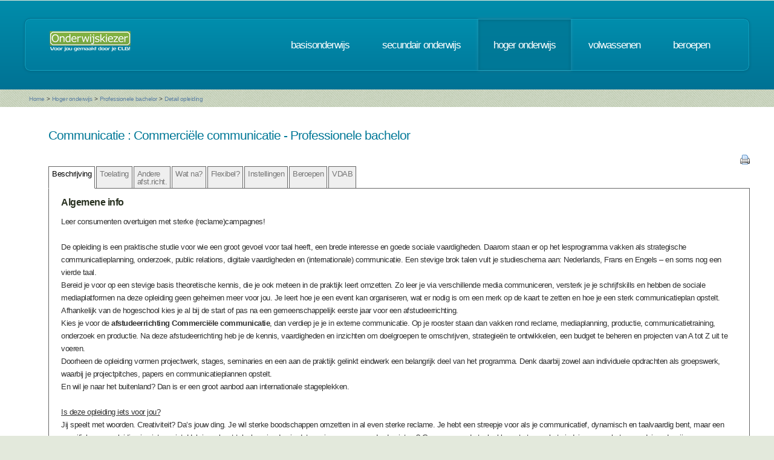

--- FILE ---
content_type: text/html; charset=UTF-8
request_url: https://www.onderwijskiezer.be/v2/hoger/hoger_detail.php?richting=68&beroep=113&back=B
body_size: 43333
content:
<!DOCTYPE HTML>
<!--
	Minimaxing 3.0 by HTML5 UP
	html5up.net | @n33co
	Free for personal and commercial use under the CCA 3.0 license (html5up.net/license)
-->
<html>
<head>
<title>Onderwijskiezer</title>
<meta http-equiv="content-type" content="text/html; charset=utf-8" />
<meta name="author" content="Geert Wittoek - geert.wittoek@vclb-koepel.be & Dirk Verrycken - dirk.verrycken@vclb-koepel.be & Bruno Devos - bruno.devos@g-o.be & Dominique Veulemans - dominique.veulemans@g-o.be" />
<meta name="description" content="Je moet een richting kiezen. Een richting die bij je past en die je toekomst geeft. Om dat zoeken een beetje te vergemakkelijken helpt onderwijskiezer je op weg.">
<meta name="keywords" content="CLB, centrum voor leerlingenbegeleiding, leerlingenbegeleiding, VCLB, GO!, buitengewoon onderwijs, studiekiezer, studieproblemen, scholen, onderwijs, studiekeuze, kiezen, schoolloopbaan, onderwijsloopbaan, slb, studierichting, OG, onderwijsgids, olb" />

<link href="https://fonts.googleapis.com/css?family=Ubuntu+Condensed" rel="stylesheet">
<script src="../js/jquery.min.js"></script>
<script src="../js/config.js"></script>
<script src="../js/skel.min.js"></script>
<script src="../js/skel-panels.min.js"></script>
<noscript>
<link rel="stylesheet" href="../css/skel-noscript.css" />
<link rel="stylesheet" href="../css/style.css" />
<link rel="stylesheet" href="../css/style-desktop.css" />
</noscript>
<!--[if lte IE 9]><link rel="stylesheet" href="../css/ie9.css" /><![endif]-->
<!--[if lte IE 8]><script src="../js/html5shiv.js"></script><![endif]-->

<script src="../scripts/jquery.tools.min.js"></script>
<link rel="stylesheet" type="text/css" href="../css/tabs.css"/>




<script type="text/javascript" src="../scripts/fancyBox/source/jquery.fancybox.js?v=2.1.4"></script>
<link rel="stylesheet" type="text/css" href="../scripts/fancyBox/source/jquery.fancybox.css?v=2.1.4" media="screen" />

<script src="../scripts/popUp.js"></script>
<script src="../scripts/floating_layer.js"></script>
<script src="../scripts/livevalidation/livevalidation_standalone.js"></script>
<script src="../scripts/display.js"></script>

    <!--
<script type="text/javascript">

  var _gaq = _gaq || [];
  _gaq.push(['_setAccount', 'UA-9561068-3']);
  _gaq.push(['_trackPageview']);

  (function() {
    var ga = document.createElement('script'); ga.type = 'text/javascript'; ga.async = true;
    ga.src = ('https:' == document.location.protocol ? 'https://ssl' : 'http://www') + '.google-analytics.com/ga.js';
    var s = document.getElementsByTagName('script')[0]; s.parentNode.insertBefore(ga, s);
  })();

</script>

-->
<!-- Google tag (gtag.js) -->
<script async src="https://www.googletagmanager.com/gtag/js?id=G-1J2V9CJ7JW"></script>
<script>
    window.dataLayer = window.dataLayer || [];
    function gtag(){dataLayer.push(arguments);}
    gtag('js', new Date());

    gtag('config', 'G-1J2V9CJ7JW');
</script>

<script>
$(function() {
// Tabs
$(".css-tabs").tabs(".css-panes > div",{onClick:function(event,tabIndex){setTimeout(function(){ResetMap()},1)}});
// Fancybox
$(".fancybox").fancybox({
		openEffect	: 'fade',
		closeEffect	: 'fade',
		nextEffect : 'fade',
		prevEffect : 'fade'
	});
})
</script>

<script type="text/javascript" src="https://addthisevent.com/libs/1.5.8/ate.min.js"></script>

<!-- AddThisEvent Settings -->
<script type="text/javascript">
addthisevent.settings({
    license   : "aAafRHiDczXrPSipCmEi25164",
    mouse     : false,
    css       : false,
	google    : {show:true, text:"Google kalender"},
    outlook   : {show:true, text:"Outlook kalender"},
    yahoo     : {show:true, text:"Yahoo kalender"},
    hotmail   : {show:true, text:"Hotmail kalender"},
    ical      : {show:true, text:"iCal kalender"},
    facebook  : {show:true, text:"Facebook Event"},
    dropdown  : {order:"google,outlook,hotmail,ical"},
    callback  : ""
});
</script>
<!-- Hotjar Tracking Code for https://www.onderwijskiezer.be -->
<script>
    (function(h,o,t,j,a,r){
        h.hj=h.hj||function(){(h.hj.q=h.hj.q||[]).push(arguments)};
        h._hjSettings={hjid:495547,hjsv:5};
        a=o.getElementsByTagName('head')[0];
        r=o.createElement('script');r.async=1;
        r.src=t+h._hjSettings.hjid+j+h._hjSettings.hjsv;
        a.appendChild(r);
    })(window,document,'//static.hotjar.com/c/hotjar-','.js?sv=');
</script>
</head><!-- ********************************************************* --><body>
<div id="header-wrapper">
  <div class="container">
    <div class="row">
      <div class="12u">
        <header id="header">
          <h1 class="only-mobile"><a href="../index.php" id="logo" title="Homepage"><img src="../images/OK-logo2014-zonderbaseline-128p.png" width="128" height="25" class="middle" /></a></h1>
          <h1 class="not-mobile"><a href="../index.php" id="logo" title="Homepage"><img src="../images/OK-logo2014-baseline-wit-134px.png" width="136" height="35"  class="middle"  /></a></h1>
          <nav id="nav"> <a href="../index.php" class="only-mobile" title="Homepage">home</a><a href="../clb/index.php" class="only-mobile" title="Centra voor leerlingenbegeleiding">clb</a><a href="../basis/index.php" title="Basisonderwijs">basisonderwijs</a> <a href="../secundair/index.php" title="Secundair onderwijs" >secundair onderwijs</a> <a href="../hoger/index.php" title="Hoger onderwijs" class="current-page-item">hoger onderwijs</a> <a href="../volwassen/index.php" title="Volwassenen">volwassenen</a> <a href="../beroepen/index.php" title="Beroepen">beroepen</a><a href="../hoger/hoger_sidin_mijnkeuze_mobile.php" class="only-mobile" title="Mijn traject op de sid-in">sid-in</a> </nav>
        </header>
      </div>
    </div>
  </div>
</div><div id="banner-wrapper">
  <div class="container">
    <div class="row">
      <div class="12u">
        <div id="breadcrumb">
          <a href="../index.php">Home</a> <span>&gt;</span> <a href="../hoger/index.php">Hoger onderwijs</a> <span>&gt;</span> <a href="../hoger/hoger_professionele_bachelor.php">Professionele bachelor</a> <span>&gt;</span> <a href="#">Detail opleiding</a>        </div>
      </div>
    </div>
  </div>
</div>
<div id="main">
  <div class="container">
    <div class="row main-row">

      <div class="skel-cell-mainContent only-mobile">
        <section>

  <h2>Communicatie        : Commerci&euml;le communicatie        - Professionele bachelor</h2>
  <!-- begin klemtonen -->

<h3>&nbsp;</h3>
<p><p>Leer consumenten overtuigen met sterke (reclame)campagnes!<br /><br />De opleiding is een praktische studie voor wie een groot gevoel voor taal heeft, een brede interesse en goede sociale vaardigheden. Daarom staan er op het lesprogramma vakken als strategische communicatieplanning, onderzoek, public relations, digitale vaardigheden en (internationale) communicatie. Een stevige brok talen vult je studieschema aan: Nederlands, Frans en Engels &ndash; en soms nog een vierde taal. <br />Bereid je voor op een stevige basis theoretische kennis, die je ook meteen in de praktijk leert omzetten. Zo leer je via verschillende media communiceren, versterk je je schrijfskills en hebben de sociale mediaplatformen na deze opleiding geen geheimen meer voor jou. Je leert hoe je een event kan organiseren, wat er nodig is om een merk op de kaart te zetten en hoe je een sterk communicatieplan opstelt. <br />Afhankelijk van de hogeschool kies je al bij de start of pas na een gemeenschappelijk eerste jaar voor een afstudeerrichting. <br />Kies je voor de <span class="vet">afstudeerrichting Commerci&euml;le communicatie</span>, dan verdiep je je in externe communicatie. Op je rooster staan dan vakken rond reclame, mediaplanning, productie, communicatietraining, onderzoek en productie. Na deze afstudeerrichting heb je de kennis, vaardigheden en inzichten om doelgroepen te omschrijven, strategie&euml;n te ontwikkelen, een budget te beheren en projecten van A tot Z uit te voeren.<br />Doorheen de opleiding vormen projectwerk, stages, seminaries en een aan de praktijk gelinkt eindwerk een belangrijk deel van het programma. Denk daarbij zowel aan individuele opdrachten als groepswerk, waarbij je projectpitches, papers en communicatieplannen opstelt. <br />En wil je naar het buitenland? Dan is er een groot aanbod aan internationale stageplekken. <br /><br /><span style="text-decoration: underline;">Is deze opleiding iets voor jou?</span><br />Jij speelt met woorden. Creativiteit? Da&rsquo;s jouw ding. Je wil sterke boodschappen omzetten in al even sterke reclame. Je hebt een streepje voor als je communicatief, dynamisch en taalvaardig bent, maar een specifieke vooropleiding is niet vereist. Heb je wel wat talenkennis, dan is dat mooi meegenomen. Is da niet zo? Geen zorgen: de taalvakken starten op het eindniveau van het secundair onderwijs.</p></p>
<br />
<!-- einde klemtonen --> 
<!-- beging keuzetrajecten -->
<br />
<!-- begin studiepunten -->
<h3>Studiepunten</h3>
<p>180</p>
<!-- einde studiepunten --> 

</section>
      </div>
      <div class="12u only-1000px">
        
<section>

    <table width="100%">
        <tr>
            <td><h2>Communicatie                                            : Commerci&euml;le communicatie                                        - Professionele bachelor </h2></td>
            <td></td>
        </tr>
    </table>

    <!-- the tabs -->
    <div align="right"><a href="print/printfriendly_fiche.php?richting=68"
                          target="_blank" title="Print deze fiche"><img src="../images/printer.png" alt="" width="16"
                                                                        height="16"/></a></div>
    <ul class="css-tabs">
        <li><a href="#">Beschrijving</a></li>
        <li><a href="#toelating">Toelating</a></li>

                    <li><a href="#">Andere<br>
                    afst.richt.</a></li>
                                    <li><a href="#">Wat na?</a></li>
                            <li><a href="#">Flexibel?</a></li>
                            <li><a href="#">Instellingen</a></li>
                            <li><a href="#">Beroepen</a></li>
                                    <li><a href="#">VDAB</a></li>
                        <!--
                    <li><a href="#international">International<br>
                    students</a></li>
        -->    </ul>

    <!-- tab "panes" -->
    <div class="css-panes">
        <div>
            
<!-- begin klemtonen -->
    <h3><span class="vet">Algemene info</span></h3>
        <p><p>Leer consumenten overtuigen met sterke (reclame)campagnes!<br /><br />De opleiding is een praktische studie voor wie een groot gevoel voor taal heeft, een brede interesse en goede sociale vaardigheden. Daarom staan er op het lesprogramma vakken als strategische communicatieplanning, onderzoek, public relations, digitale vaardigheden en (internationale) communicatie. Een stevige brok talen vult je studieschema aan: Nederlands, Frans en Engels &ndash; en soms nog een vierde taal. <br />Bereid je voor op een stevige basis theoretische kennis, die je ook meteen in de praktijk leert omzetten. Zo leer je via verschillende media communiceren, versterk je je schrijfskills en hebben de sociale mediaplatformen na deze opleiding geen geheimen meer voor jou. Je leert hoe je een event kan organiseren, wat er nodig is om een merk op de kaart te zetten en hoe je een sterk communicatieplan opstelt. <br />Afhankelijk van de hogeschool kies je al bij de start of pas na een gemeenschappelijk eerste jaar voor een afstudeerrichting. <br />Kies je voor de <span class="vet">afstudeerrichting Commerci&euml;le communicatie</span>, dan verdiep je je in externe communicatie. Op je rooster staan dan vakken rond reclame, mediaplanning, productie, communicatietraining, onderzoek en productie. Na deze afstudeerrichting heb je de kennis, vaardigheden en inzichten om doelgroepen te omschrijven, strategie&euml;n te ontwikkelen, een budget te beheren en projecten van A tot Z uit te voeren.<br />Doorheen de opleiding vormen projectwerk, stages, seminaries en een aan de praktijk gelinkt eindwerk een belangrijk deel van het programma. Denk daarbij zowel aan individuele opdrachten als groepswerk, waarbij je projectpitches, papers en communicatieplannen opstelt. <br />En wil je naar het buitenland? Dan is er een groot aanbod aan internationale stageplekken. <br /><br /><span style="text-decoration: underline;">Is deze opleiding iets voor jou?</span><br />Jij speelt met woorden. Creativiteit? Da&rsquo;s jouw ding. Je wil sterke boodschappen omzetten in al even sterke reclame. Je hebt een streepje voor als je communicatief, dynamisch en taalvaardig bent, maar een specifieke vooropleiding is niet vereist. Heb je wel wat talenkennis, dan is dat mooi meegenomen. Is da niet zo? Geen zorgen: de taalvakken starten op het eindniveau van het secundair onderwijs.</p></p>
<br/>
<!-- einde klemtonen -->
<!-- beging keuzetrajecten -->
<!--
            <h3>Aanvullende info:</h3>
                            <div style="margin-left:20px">
                    <p>                                                     -                                                                             <a href="" target="_blank"
                               title="Naar de website"><img src="../images/world_link.png" width="16" height="16"/></a>
                                            </p>
                </div>
                                    <div style="margin-left:55px">
                        <p><em></em></p>
                    </div>
                                            <br/>
--><!-- begin studiepunten -->
    <h3><span class="vet">Studiepunten</span></h3>
    <p>180</p>
<!-- einde studiepunten --> 

        </div>
        <div>
            
    <div style="width: 100%;"><div style="position: relative; padding-bottom: 56.25%; padding-top: 0; height: 0;"><iframe title="Professionele ba-toelating" frameborder="0" width="1280px" height="720px" style="position: absolute; top: 0; left: 0; width: 100%; height: 100%;" src="https://view.genially.com/68d3a84e89cb14f0897cf5bb" type="text/html" allowscriptaccess="always" allowfullscreen="true" scrolling="yes" allownetworking="all"></iframe> </div> </div>
        </div>

                    <div>
                <h3>Andere Afstudeerrichtingen</h3>
<p><p>De andere afstudeerrichtingen van Communicatiemanagement zijn:</p></p>
<p>
    <a href="hoger_detail.php?richting=69" title="Detailinfo opleiding">Communicatie    :
    Event, concept en organisatie</a> (Professionele bachelor - HO)<br />
    <a href="hoger_detail.php?richting=70" title="Detailinfo opleiding">Communicatie    :
    Public relations en voorlichting</a> (Professionele bachelor - HO)<br />
    <a href="hoger_detail.php?richting=67" title="Detailinfo opleiding">Communicatie    :
    zonder specifieke afstudeerrichtingen</a> (Professionele bachelor - HO)<br />
  </p>
            </div>
                                    <div>
                    <div style="width: 100%;"><div style="position: relative; padding-bottom: 56.25%; padding-top: 0; height: 0;"><iframe title="20251014  Wat na PB" frameborder="0" width="1280px" height="720px" style="position: absolute; top: 0; left: 0; width: 100%; height: 100%;" src="https://view.genially.com/68ee1123d43bbb029b7d4648" type="text/html" allowscriptaccess="always" allowfullscreen="true" scrolling="yes" allownetworking="all"></iframe> </div> </div>
            </div>
                            <div>
                <h3>Flexibele leersystemen</h3>
 <p>Deze opleiding kan ook gevolgd worden in een flexibel leersysteem. Je ziet hier per onderwijsinstelling de mogelijkheden.</p>
<p>
        <p>Erasmushogeschool Brussel, Campus Bloemenhof</p>
             <blockquote>               <a href="../extra/systeem.php?info=4" title="Uitleg over dit systeem van studeren" onclick="return popUp('../extra/systeem.php?info=4')">Starten in februari</a><br />

                         </blockquote><br />

        <p>AP Hogeschool Antwerpen, Campus Meistraat</p>
             <blockquote>               <a href="../extra/systeem.php?info=3" title="Uitleg over dit systeem van studeren" onclick="return popUp('../extra/systeem.php?info=3')">Afstandsonderwijs</a><br />

                            <a href="../extra/systeem.php?info=2" title="Uitleg over dit systeem van studeren" onclick="return popUp('../extra/systeem.php?info=2')">Werkstudententraject</a><br />

                         </blockquote><br />

        <p>Thomas More, Campus De Ham</p>
             <blockquote>               <a href="../extra/systeem.php?info=4" title="Uitleg over dit systeem van studeren" onclick="return popUp('../extra/systeem.php?info=4')">Starten in februari</a><br />

                         </blockquote><br />

              </p>            </div>
                            <div>
                <!-- beging keuzetrajecten -->

        <h3><span class="vet">Instellingen die de opleiding organiseren met keuzetraject(en):</span> </h3>
<p><em>Onderwijskiezer ziet een keuzetraject als een essentieel deel van de opleiding, dat mede de eigenheid van die opleiding bepaalt.  De onderwijsinstellingen gebruiken verschillende benamingen en /of criteria om een keuzetraject aan te duiden. Daarom  kiezen we er voor om een vak of een pakket van vakken als keuzetraject te benoemen als dit minstens 6 studiepunten omvat. </em></p>
<div style="margin-left:20px">
            <p><span class="vet">Thomas More - Campus De Ham </span><a href="https://thomasmore.be/nl/opleidingen/professionele-bachelor/communicatie" title="naar de website" target="_blank"><img src="../images/world_link.png" alt="" width="16" height="16" /></a><br /></p>
            <p style="margin-left: 20px">Raghenoplein 21bis - 2800 Mechelen</p>
            </div>
<div style="margin-left:60px">
<p>
<table width="100%" border="0">
  <tr>
    <td colspan="2"><strong>Creative Brand Communication</strong> <a href="https://thomasmore.be/nl/opleidingen/professionele-bachelor/communicatie/brand-building-en-content-creation/mechelen/basistraject" target="_blank">
      <img src="../images/world_link.png" width="16" height="16" title="Naar de website" /></a>      </td>
    </tr>
        <tr>
            <td width="5%">&nbsp;</td>
            <td width="95%"><em></em></td>
        </tr>
    </table>
</p>
<p>
<table width="100%" border="0">
  <tr>
    <td colspan="2"><strong>Digital Communication & AI</strong> <a href="https://thomasmore.be/nl/opleidingen/professionele-bachelor/communicatie/digital-media-manager/mechelen/basistraject" target="_blank">
      <img src="../images/world_link.png" width="16" height="16" title="Naar de website" /></a>      </td>
    </tr>
        <tr>
            <td width="5%">&nbsp;</td>
            <td width="95%"><em></em></td>
        </tr>
    </table>
</p>
</div><br />
<div style="margin-left:20px">
            <p><span class="vet">Hogeschool PXL - Campus Vildersstraat </span><a href="https://www.pxl.be/communicatie" title="naar de website" target="_blank"><img src="../images/world_link.png" alt="" width="16" height="16" /></a><br /></p>
            <p style="margin-left: 20px">Vildersstraat 5 - 3500 Hasselt</p>
            </div>
<div style="margin-left:60px">
<p>
<table width="100%" border="0">
  <tr>
    <td colspan="2"><strong>Branding & advertising</strong> </td>
    </tr>
        <tr>
            <td width="5%">&nbsp;</td>
            <td width="95%"><em></em></td>
        </tr>
    </table>
</p>
<p>
<table width="100%" border="0">
  <tr>
    <td colspan="2"><strong>Entertainment and production</strong> </td>
    </tr>
        <tr>
            <td width="5%">&nbsp;</td>
            <td width="95%"><em></em></td>
        </tr>
    </table>
</p>
<p>
<table width="100%" border="0">
  <tr>
    <td colspan="2"><strong>Event & experience</strong> </td>
    </tr>
        <tr>
            <td width="5%">&nbsp;</td>
            <td width="95%"><em></em></td>
        </tr>
    </table>
</p>
</div><br />
<br />
<!-- einde keuzetrajecten -->
<!-- begin geen keuzetrajecten -->
<br />
<!-- einde geen keuzetrajecten -->
<!--
  <div style="width:100%;">

    <p><a href="hoger_instellingen_detail.php?instelling=44#1354" title="Detail van de instelling">Thomas More, Campus De Ham</a></p>

</div>
<blockquote> Raghenoplein 21bis&nbsp; 2800 Mechelen<br />
  015 36 91 00&nbsp;&nbsp;<a href="mailto:info.deham@thomasmore.be"
  title="Stuur mailbericht" target="_blank"><img src="../images/email.png"   /></a>
&nbsp;&nbsp;<a href="https://www.thomasmore.be/campussen/campus-de-ham" title="Naar de website" target="_blank"><img src="../images/world_link.png"   /></a> </blockquote>
<br />

<div style="width:100%;">

    <p><a href="hoger_instellingen_detail.php?instelling=52#1376" title="Detail van de instelling">Hogeschool PXL, Campus Vildersstraat</a></p>

</div>
<blockquote> Vildersstraat 5&nbsp; 3500 Hasselt<br />
  011 77 53 04&nbsp;&nbsp;<a href="mailto:yolande.vandenbosch@pxl.be"
  title="Stuur mailbericht" target="_blank"><img src="../images/email.png"   /></a>
&nbsp;&nbsp;<a href="http://www.pxl.be" title="Naar de website" target="_blank"><img src="../images/world_link.png"   /></a> </blockquote>
<br />

-->
            </div>
                            <div>
                <h3>Beroepsuitwegen</h3>
<p><p><span class="vet">Bachelors in het Communicatiemanagement</span> zijn communicatiedeskundigen die kunnen werken in allerhande (o.a. publiciteits)diensten van bedrijven, instellingen, overheid en organisaties van evenementen. <br />Bachelors in het Communicatiemanagement, afstudeerrichtingen Commerci&euml;le communicatie&nbsp;zijn geschoold in het bevorderen van de communicatie, de uitwisseling van informatie en boodschappen binnen een bedrijf of instelling of aan de nabije omgeving.<br />Zij worden ingeschakeld in de marketing, promotionele activiteiten, reclame en public relations.<br /> Vaak wordt de communicatietaak gecombineerd met andere administratieve taken.</p>
<p>Hier een overzicht van mogelijke aansluitende beroepen&nbsp;uit de beroependatabase van onderwijskiezer.&nbsp;<br />Er kunnen steeds nog andere mogelijkheden zijn.&nbsp;<br />Klik op een beroep voor meer informatie.</p></p>
<h3>Mogelijke beroepen</h3>
<p>
    <a href="../beroepen/beroep_detail.php?beroep=582&var=HOGER&richting=68" title="Detail van dit beroep">Beheerder verkoopsadministratie </a>
    <br />
    <a href="../beroepen/beroep_detail.php?beroep=308&var=HOGER&richting=68" title="Detail van dit beroep">Commercieel medewerker</a>
    (<img src="../images/warning.png" alt="" width="10" height="10" /> knelpuntberoep)
    <br />
    <a href="../beroepen/beroep_detail.php?beroep=1584&var=HOGER&richting=68" title="Detail van dit beroep">Commercieel medewerker in de financi&euml;le sector</a>
    (<img src="../images/warning.png" alt="" width="10" height="10" /> knelpuntberoep)
    <br />
    <a href="../beroepen/beroep_detail.php?beroep=188&var=HOGER&richting=68" title="Detail van dit beroep">Commercieel verantwoordelijke</a>
    <br />
    <a href="../beroepen/beroep_detail.php?beroep=1581&var=HOGER&richting=68" title="Detail van dit beroep">Communicatie-assistent</a>
    <br />
    <a href="../beroepen/beroep_detail.php?beroep=1373&var=HOGER&richting=68" title="Detail van dit beroep">Copywriter</a>
    <br />
    <a href="../beroepen/beroep_detail.php?beroep=574&var=HOGER&richting=68" title="Detail van dit beroep">Eventmanager</a>
    <br />
    <a href="../beroepen/beroep_detail.php?beroep=1528&var=HOGER&richting=68" title="Detail van dit beroep">Internationaal vertegenwoordiger</a>
    <br />
    <a href="../beroepen/beroep_detail.php?beroep=305&var=HOGER&richting=68" title="Detail van dit beroep">Marketingmanager</a>
    <br />
    <a href="../beroepen/beroep_detail.php?beroep=400&var=HOGER&richting=68" title="Detail van dit beroep">Mediaplanner - mediabuyer</a>
    <br />
    <a href="../beroepen/beroep_detail.php?beroep=113&var=HOGER&richting=68" title="Detail van dit beroep">Supervisor callcenter </a>
    <br />
    <a href="../beroepen/beroep_detail.php?beroep=123&var=HOGER&richting=68" title="Detail van dit beroep">Verantwoordelijke externe communicatie</a>
    <br />
    <a href="../beroepen/beroep_detail.php?beroep=1668&var=HOGER&richting=68" title="Detail van dit beroep">Verantwoordelijke interne communicatie</a>
    <br />
    <a href="../beroepen/beroep_detail.php?beroep=503&var=HOGER&richting=68" title="Detail van dit beroep">Verkoopsleider - salesmanager</a>
    <br />
    <a href="../beroepen/beroep_detail.php?beroep=121&var=HOGER&richting=68" title="Detail van dit beroep">Vertegenwoordiger</a>
    (<img src="../images/warning.png" alt="" width="10" height="10" /> knelpuntberoep)
    <br />
  </p>
            </div>
                                    <div>
                <!--<h3>vdab</h3>-->

 <p>
 <a href="../extra/vdab.php?vdab=7005034491
" target="_blank">VDAB schoolverlaters informatie over Communicatie</a>
</p>
<p><a href="../download/schoolverlatersrapport.pdf" target="_blank" title="download deze pdf">Schoolverlatersrapport VDAB</a></p>
<p><a href="../extra/vdab2.php" target="_blank" title="Interactieve tool VDAB: alle schoolverlaters">Interactieve tool VDAB: alle schoolverlaters</a></p>


            </div>
                        <!--
            <div>
                            </div>
        -->    </div>
    <br/>
    <table width="100%">
        <tr>
            <td align="center">Gegevens bijgewerkt tot 29-11-2022</td>
        </tr>
    </table>
</section>
      </div>
      <div class="12u not-mobile not-1000px">
        
<section>

    <table width="100%">
        <tr>
            <td><h2>Communicatie                                            : Commerci&euml;le communicatie                                        - Professionele bachelor </h2></td>
            <td></td>
        </tr>
    </table>

    <!-- the tabs -->
    <div align="right"><a href="print/printfriendly_fiche.php?richting=68"
                          target="_blank" title="Print deze fiche"><img src="../images/printer.png" alt="" width="16"
                                                                        height="16"/></a></div>
    <ul class="css-tabs">
        <li><a href="#">Beschrijving</a></li>
        <li><a href="#toelating">Toelating</a></li>

                    <li><a href="#">Andere<br>
                    afst.richt.</a></li>
                                    <li><a href="#">Wat na?</a></li>
                            <li><a href="#">Flexibel?</a></li>
                            <li><a href="#">Instellingen</a></li>
                            <li><a href="#">Beroepen</a></li>
                                    <li><a href="#">VDAB</a></li>
                        <!--
                    <li><a href="#international">International<br>
                    students</a></li>
        -->    </ul>

    <!-- tab "panes" -->
    <div class="css-panes">
        <div>
            
<!-- begin klemtonen -->
    <h3><span class="vet">Algemene info</span></h3>
        <p><p>Leer consumenten overtuigen met sterke (reclame)campagnes!<br /><br />De opleiding is een praktische studie voor wie een groot gevoel voor taal heeft, een brede interesse en goede sociale vaardigheden. Daarom staan er op het lesprogramma vakken als strategische communicatieplanning, onderzoek, public relations, digitale vaardigheden en (internationale) communicatie. Een stevige brok talen vult je studieschema aan: Nederlands, Frans en Engels &ndash; en soms nog een vierde taal. <br />Bereid je voor op een stevige basis theoretische kennis, die je ook meteen in de praktijk leert omzetten. Zo leer je via verschillende media communiceren, versterk je je schrijfskills en hebben de sociale mediaplatformen na deze opleiding geen geheimen meer voor jou. Je leert hoe je een event kan organiseren, wat er nodig is om een merk op de kaart te zetten en hoe je een sterk communicatieplan opstelt. <br />Afhankelijk van de hogeschool kies je al bij de start of pas na een gemeenschappelijk eerste jaar voor een afstudeerrichting. <br />Kies je voor de <span class="vet">afstudeerrichting Commerci&euml;le communicatie</span>, dan verdiep je je in externe communicatie. Op je rooster staan dan vakken rond reclame, mediaplanning, productie, communicatietraining, onderzoek en productie. Na deze afstudeerrichting heb je de kennis, vaardigheden en inzichten om doelgroepen te omschrijven, strategie&euml;n te ontwikkelen, een budget te beheren en projecten van A tot Z uit te voeren.<br />Doorheen de opleiding vormen projectwerk, stages, seminaries en een aan de praktijk gelinkt eindwerk een belangrijk deel van het programma. Denk daarbij zowel aan individuele opdrachten als groepswerk, waarbij je projectpitches, papers en communicatieplannen opstelt. <br />En wil je naar het buitenland? Dan is er een groot aanbod aan internationale stageplekken. <br /><br /><span style="text-decoration: underline;">Is deze opleiding iets voor jou?</span><br />Jij speelt met woorden. Creativiteit? Da&rsquo;s jouw ding. Je wil sterke boodschappen omzetten in al even sterke reclame. Je hebt een streepje voor als je communicatief, dynamisch en taalvaardig bent, maar een specifieke vooropleiding is niet vereist. Heb je wel wat talenkennis, dan is dat mooi meegenomen. Is da niet zo? Geen zorgen: de taalvakken starten op het eindniveau van het secundair onderwijs.</p></p>
<br/>
<!-- einde klemtonen -->
<!-- beging keuzetrajecten -->
<!--
            <h3>Aanvullende info:</h3>
                            <div style="margin-left:20px">
                    <p>                                                     -                                                                             <a href="" target="_blank"
                               title="Naar de website"><img src="../images/world_link.png" width="16" height="16"/></a>
                                            </p>
                </div>
                                    <div style="margin-left:55px">
                        <p><em></em></p>
                    </div>
                                            <br/>
--><!-- begin studiepunten -->
    <h3><span class="vet">Studiepunten</span></h3>
    <p>180</p>
<!-- einde studiepunten --> 

        </div>
        <div>
            
    <div style="width: 100%;"><div style="position: relative; padding-bottom: 56.25%; padding-top: 0; height: 0;"><iframe title="Professionele ba-toelating" frameborder="0" width="1280px" height="720px" style="position: absolute; top: 0; left: 0; width: 100%; height: 100%;" src="https://view.genially.com/68d3a84e89cb14f0897cf5bb" type="text/html" allowscriptaccess="always" allowfullscreen="true" scrolling="yes" allownetworking="all"></iframe> </div> </div>
        </div>

                    <div>
                <h3>Andere Afstudeerrichtingen</h3>
<p><p>De andere afstudeerrichtingen van Communicatiemanagement zijn:</p></p>
<p>
    <a href="hoger_detail.php?richting=69" title="Detailinfo opleiding">Communicatie    :
    Event, concept en organisatie</a> (Professionele bachelor - HO)<br />
    <a href="hoger_detail.php?richting=70" title="Detailinfo opleiding">Communicatie    :
    Public relations en voorlichting</a> (Professionele bachelor - HO)<br />
    <a href="hoger_detail.php?richting=67" title="Detailinfo opleiding">Communicatie    :
    zonder specifieke afstudeerrichtingen</a> (Professionele bachelor - HO)<br />
  </p>
            </div>
                                    <div>
                    <div style="width: 100%;"><div style="position: relative; padding-bottom: 56.25%; padding-top: 0; height: 0;"><iframe title="20251014  Wat na PB" frameborder="0" width="1280px" height="720px" style="position: absolute; top: 0; left: 0; width: 100%; height: 100%;" src="https://view.genially.com/68ee1123d43bbb029b7d4648" type="text/html" allowscriptaccess="always" allowfullscreen="true" scrolling="yes" allownetworking="all"></iframe> </div> </div>
            </div>
                            <div>
                <h3>Flexibele leersystemen</h3>
 <p>Deze opleiding kan ook gevolgd worden in een flexibel leersysteem. Je ziet hier per onderwijsinstelling de mogelijkheden.</p>
<p>
        <p>Erasmushogeschool Brussel, Campus Bloemenhof</p>
             <blockquote>               <a href="../extra/systeem.php?info=4" title="Uitleg over dit systeem van studeren" onclick="return popUp('../extra/systeem.php?info=4')">Starten in februari</a><br />

                         </blockquote><br />

        <p>AP Hogeschool Antwerpen, Campus Meistraat</p>
             <blockquote>               <a href="../extra/systeem.php?info=3" title="Uitleg over dit systeem van studeren" onclick="return popUp('../extra/systeem.php?info=3')">Afstandsonderwijs</a><br />

                            <a href="../extra/systeem.php?info=2" title="Uitleg over dit systeem van studeren" onclick="return popUp('../extra/systeem.php?info=2')">Werkstudententraject</a><br />

                         </blockquote><br />

        <p>Thomas More, Campus De Ham</p>
             <blockquote>               <a href="../extra/systeem.php?info=4" title="Uitleg over dit systeem van studeren" onclick="return popUp('../extra/systeem.php?info=4')">Starten in februari</a><br />

                         </blockquote><br />

              </p>            </div>
                            <div>
                <!-- beging keuzetrajecten -->

        <h3><span class="vet">Instellingen die de opleiding organiseren met keuzetraject(en):</span> </h3>
<p><em>Onderwijskiezer ziet een keuzetraject als een essentieel deel van de opleiding, dat mede de eigenheid van die opleiding bepaalt.  De onderwijsinstellingen gebruiken verschillende benamingen en /of criteria om een keuzetraject aan te duiden. Daarom  kiezen we er voor om een vak of een pakket van vakken als keuzetraject te benoemen als dit minstens 6 studiepunten omvat. </em></p>
<div style="margin-left:20px">
            <p><span class="vet">Thomas More - Campus De Ham </span><a href="https://thomasmore.be/nl/opleidingen/professionele-bachelor/communicatie" title="naar de website" target="_blank"><img src="../images/world_link.png" alt="" width="16" height="16" /></a><br /></p>
            <p style="margin-left: 20px">Raghenoplein 21bis - 2800 Mechelen</p>
            </div>
<div style="margin-left:60px">
<p>
<table width="100%" border="0">
  <tr>
    <td colspan="2"><strong>Creative Brand Communication</strong> <a href="https://thomasmore.be/nl/opleidingen/professionele-bachelor/communicatie/brand-building-en-content-creation/mechelen/basistraject" target="_blank">
      <img src="../images/world_link.png" width="16" height="16" title="Naar de website" /></a>      </td>
    </tr>
        <tr>
            <td width="5%">&nbsp;</td>
            <td width="95%"><em></em></td>
        </tr>
    </table>
</p>
<p>
<table width="100%" border="0">
  <tr>
    <td colspan="2"><strong>Digital Communication & AI</strong> <a href="https://thomasmore.be/nl/opleidingen/professionele-bachelor/communicatie/digital-media-manager/mechelen/basistraject" target="_blank">
      <img src="../images/world_link.png" width="16" height="16" title="Naar de website" /></a>      </td>
    </tr>
        <tr>
            <td width="5%">&nbsp;</td>
            <td width="95%"><em></em></td>
        </tr>
    </table>
</p>
</div><br />
<div style="margin-left:20px">
            <p><span class="vet">Hogeschool PXL - Campus Vildersstraat </span><a href="https://www.pxl.be/communicatie" title="naar de website" target="_blank"><img src="../images/world_link.png" alt="" width="16" height="16" /></a><br /></p>
            <p style="margin-left: 20px">Vildersstraat 5 - 3500 Hasselt</p>
            </div>
<div style="margin-left:60px">
<p>
<table width="100%" border="0">
  <tr>
    <td colspan="2"><strong>Branding & advertising</strong> </td>
    </tr>
        <tr>
            <td width="5%">&nbsp;</td>
            <td width="95%"><em></em></td>
        </tr>
    </table>
</p>
<p>
<table width="100%" border="0">
  <tr>
    <td colspan="2"><strong>Entertainment and production</strong> </td>
    </tr>
        <tr>
            <td width="5%">&nbsp;</td>
            <td width="95%"><em></em></td>
        </tr>
    </table>
</p>
<p>
<table width="100%" border="0">
  <tr>
    <td colspan="2"><strong>Event & experience</strong> </td>
    </tr>
        <tr>
            <td width="5%">&nbsp;</td>
            <td width="95%"><em></em></td>
        </tr>
    </table>
</p>
</div><br />
<br />
<!-- einde keuzetrajecten -->
<!-- begin geen keuzetrajecten -->
<br />
<!-- einde geen keuzetrajecten -->
<!--
  <div style="width:100%;">

    <p><a href="hoger_instellingen_detail.php?instelling=44#1354" title="Detail van de instelling">Thomas More, Campus De Ham</a></p>

</div>
<blockquote> Raghenoplein 21bis&nbsp; 2800 Mechelen<br />
  015 36 91 00&nbsp;&nbsp;<a href="mailto:info.deham@thomasmore.be"
  title="Stuur mailbericht" target="_blank"><img src="../images/email.png"   /></a>
&nbsp;&nbsp;<a href="https://www.thomasmore.be/campussen/campus-de-ham" title="Naar de website" target="_blank"><img src="../images/world_link.png"   /></a> </blockquote>
<br />

<div style="width:100%;">

    <p><a href="hoger_instellingen_detail.php?instelling=52#1376" title="Detail van de instelling">Hogeschool PXL, Campus Vildersstraat</a></p>

</div>
<blockquote> Vildersstraat 5&nbsp; 3500 Hasselt<br />
  011 77 53 04&nbsp;&nbsp;<a href="mailto:yolande.vandenbosch@pxl.be"
  title="Stuur mailbericht" target="_blank"><img src="../images/email.png"   /></a>
&nbsp;&nbsp;<a href="http://www.pxl.be" title="Naar de website" target="_blank"><img src="../images/world_link.png"   /></a> </blockquote>
<br />

-->
            </div>
                            <div>
                <h3>Beroepsuitwegen</h3>
<p><p><span class="vet">Bachelors in het Communicatiemanagement</span> zijn communicatiedeskundigen die kunnen werken in allerhande (o.a. publiciteits)diensten van bedrijven, instellingen, overheid en organisaties van evenementen. <br />Bachelors in het Communicatiemanagement, afstudeerrichtingen Commerci&euml;le communicatie&nbsp;zijn geschoold in het bevorderen van de communicatie, de uitwisseling van informatie en boodschappen binnen een bedrijf of instelling of aan de nabije omgeving.<br />Zij worden ingeschakeld in de marketing, promotionele activiteiten, reclame en public relations.<br /> Vaak wordt de communicatietaak gecombineerd met andere administratieve taken.</p>
<p>Hier een overzicht van mogelijke aansluitende beroepen&nbsp;uit de beroependatabase van onderwijskiezer.&nbsp;<br />Er kunnen steeds nog andere mogelijkheden zijn.&nbsp;<br />Klik op een beroep voor meer informatie.</p></p>
<h3>Mogelijke beroepen</h3>
<p>
    <a href="../beroepen/beroep_detail.php?beroep=582&var=HOGER&richting=68" title="Detail van dit beroep">Beheerder verkoopsadministratie </a>
    <br />
    <a href="../beroepen/beroep_detail.php?beroep=308&var=HOGER&richting=68" title="Detail van dit beroep">Commercieel medewerker</a>
    (<img src="../images/warning.png" alt="" width="10" height="10" /> knelpuntberoep)
    <br />
    <a href="../beroepen/beroep_detail.php?beroep=1584&var=HOGER&richting=68" title="Detail van dit beroep">Commercieel medewerker in de financi&euml;le sector</a>
    (<img src="../images/warning.png" alt="" width="10" height="10" /> knelpuntberoep)
    <br />
    <a href="../beroepen/beroep_detail.php?beroep=188&var=HOGER&richting=68" title="Detail van dit beroep">Commercieel verantwoordelijke</a>
    <br />
    <a href="../beroepen/beroep_detail.php?beroep=1581&var=HOGER&richting=68" title="Detail van dit beroep">Communicatie-assistent</a>
    <br />
    <a href="../beroepen/beroep_detail.php?beroep=1373&var=HOGER&richting=68" title="Detail van dit beroep">Copywriter</a>
    <br />
    <a href="../beroepen/beroep_detail.php?beroep=574&var=HOGER&richting=68" title="Detail van dit beroep">Eventmanager</a>
    <br />
    <a href="../beroepen/beroep_detail.php?beroep=1528&var=HOGER&richting=68" title="Detail van dit beroep">Internationaal vertegenwoordiger</a>
    <br />
    <a href="../beroepen/beroep_detail.php?beroep=305&var=HOGER&richting=68" title="Detail van dit beroep">Marketingmanager</a>
    <br />
    <a href="../beroepen/beroep_detail.php?beroep=400&var=HOGER&richting=68" title="Detail van dit beroep">Mediaplanner - mediabuyer</a>
    <br />
    <a href="../beroepen/beroep_detail.php?beroep=113&var=HOGER&richting=68" title="Detail van dit beroep">Supervisor callcenter </a>
    <br />
    <a href="../beroepen/beroep_detail.php?beroep=123&var=HOGER&richting=68" title="Detail van dit beroep">Verantwoordelijke externe communicatie</a>
    <br />
    <a href="../beroepen/beroep_detail.php?beroep=1668&var=HOGER&richting=68" title="Detail van dit beroep">Verantwoordelijke interne communicatie</a>
    <br />
    <a href="../beroepen/beroep_detail.php?beroep=503&var=HOGER&richting=68" title="Detail van dit beroep">Verkoopsleider - salesmanager</a>
    <br />
    <a href="../beroepen/beroep_detail.php?beroep=121&var=HOGER&richting=68" title="Detail van dit beroep">Vertegenwoordiger</a>
    (<img src="../images/warning.png" alt="" width="10" height="10" /> knelpuntberoep)
    <br />
  </p>
            </div>
                                    <div>
                <!--<h3>vdab</h3>-->

 <p>
 <a href="../extra/vdab.php?vdab=7005034491
" target="_blank">VDAB schoolverlaters informatie over Communicatie</a>
</p>
<p><a href="../download/schoolverlatersrapport.pdf" target="_blank" title="download deze pdf">Schoolverlatersrapport VDAB</a></p>
<p><a href="../extra/vdab2.php" target="_blank" title="Interactieve tool VDAB: alle schoolverlaters">Interactieve tool VDAB: alle schoolverlaters</a></p>


            </div>
                        <!--
            <div>
                            </div>
        -->    </div>
    <br/>
    <table width="100%">
        <tr>
            <td align="center">Gegevens bijgewerkt tot 29-11-2022</td>
        </tr>
    </table>
</section>
      </div>
    </div>
  </div>
</div>
<script type="text/javascript" src="../js/scrollto.js"></script>
<div id="footer-wrapper">
    <div class="container">

        <div class="row">
            <div class="12u">
                <div id="copyright"><img src="../images/Logo-OK-CLB.png" width="254" height="61" /><br />
                    &copy; 2026<br>
                    <br>
                </div>
            </div>
        </div>
    </div>
</div>
<!-- ********************************************************* -->
</body>
</html>